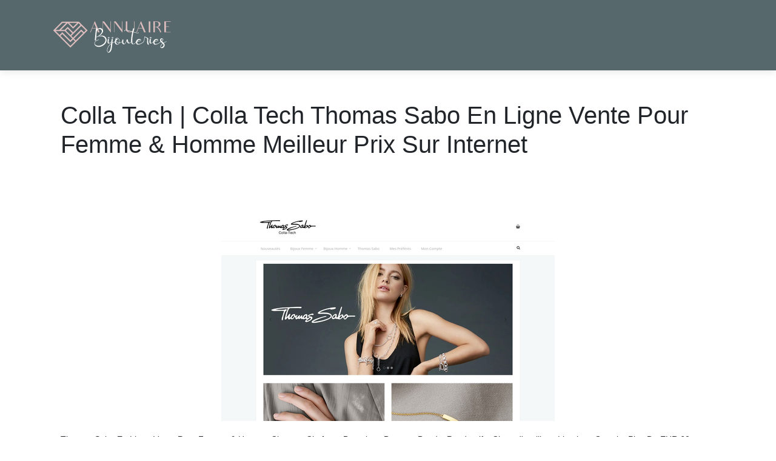

--- FILE ---
content_type: image/svg+xml
request_url: https://www.annuaire-bijouteries.com/wp-content/uploads/2022/01/logo-02.svg
body_size: 8026
content:
<?xml version="1.0" encoding="utf-8"?>
<!-- Generator: Adobe Illustrator 16.0.0, SVG Export Plug-In . SVG Version: 6.00 Build 0)  -->
<!DOCTYPE svg PUBLIC "-//W3C//DTD SVG 1.1 Tiny//EN" "http://www.w3.org/Graphics/SVG/1.1/DTD/svg11-tiny.dtd" [
	<!ENTITY ns_extend "http://ns.adobe.com/Extensibility/1.0/">
	<!ENTITY ns_ai "http://ns.adobe.com/AdobeIllustrator/10.0/">
	<!ENTITY ns_graphs "http://ns.adobe.com/Graphs/1.0/">
	<!ENTITY ns_vars "http://ns.adobe.com/Variables/1.0/">
	<!ENTITY ns_imrep "http://ns.adobe.com/ImageReplacement/1.0/">
	<!ENTITY ns_sfw "http://ns.adobe.com/SaveForWeb/1.0/">
	<!ENTITY ns_custom "http://ns.adobe.com/GenericCustomNamespace/1.0/">
	<!ENTITY ns_adobe_xpath "http://ns.adobe.com/XPath/1.0/">
]>
<svg version="1.1" baseProfile="tiny" id="Calque_1" xmlns:x="&ns_extend;" xmlns:i="&ns_ai;" xmlns:graph="&ns_graphs;"
	 xmlns="http://www.w3.org/2000/svg" xmlns:xlink="http://www.w3.org/1999/xlink" x="0px" y="0px" width="200px" height="60px"
	 viewBox="0 0 200 60" xml:space="preserve">
<metadata>
	<sfw  xmlns="&ns_sfw;">
		<slices></slices>
		<sliceSourceBounds  width="16383" height="16383" y="-8222" x="-8091" bottomLeftOrigin="true"></sliceSourceBounds>
	</sfw>
</metadata>
<path fill="#DCBCBC" d="M45.017,7.686H17.264L2.769,22.181l28.372,28.371l28.371-28.371L45.017,7.686z M49.06,20.688L35.62,34.126
	l-2.986-2.985L49.06,14.715l7.465,7.466l-2.987,2.986L49.06,20.688z M52.045,26.662L40.1,38.606l-2.987-2.987L49.06,23.674
	L52.045,26.662z M35.62,19.194l8.959-8.959l2.987,2.986L35.62,25.167l-8.959-8.958l-4.917,4.917h-5.973l10.89-10.891L35.62,19.194z
	 M29.21,9.798h12.821l-6.411,6.411L29.21,9.798z M23.674,22.181l2.987-2.987l7.466,7.467l-2.986,2.985L23.674,22.181z
	 M21.744,23.237l12.383,12.382l-2.986,2.987l-13.44-13.439l-4.48,4.48l-6.41-6.41H21.744z M18.14,9.798h5.972L12.784,21.125H6.812
	L18.14,9.798z M14.715,31.141l2.986-2.986l13.44,13.438l4.479-4.479l2.987,2.985l-7.466,7.467L14.715,31.141z"/>
<g>
	<path fill="#DCBCBC" d="M73.783,18.715H67.14l-2.532,6.619h-0.953l7.471-18.05h0.526l7.672,18.05h-2.833
		c-0.953-2.332-1.354-3.309-1.354-3.309L73.783,18.715z M73.558,18.113l-3.159-7.571l-3.083,7.571H73.558z"/>
	<path fill="#DCBCBC" d="M97.869,7.283v3.359v14.691h-0.476L84.732,8.712v12.234v3.936h-0.577v-3.936v-9.351V7.283h2.708
		l10.254,13.713V10.442V7.283H97.869z"/>
	<path fill="#DCBCBC" d="M116.992,7.283v3.359v14.691h-0.477l-12.66-16.622v12.234v3.936h-0.577v-3.936v-9.351V7.283h2.708
		l10.253,13.713V10.442V7.283H116.992z"/>
	<path fill="#DCBCBC" d="M136.666,7.283v4.237v5.941c0,1.504-0.15,2.632-0.276,3.384c-0.125,0.727-0.551,1.454-1.128,2.156
		c-0.552,0.702-1.354,1.279-2.382,1.705c-1.027,0.426-2.206,0.627-3.534,0.627c-1.604,0-2.934-0.276-4.037-0.802
		c-1.077-0.552-1.854-1.253-2.306-2.106c-0.477-0.853-0.753-2.005-0.652-3.435l0.126-1.83V11.62V7.283h2.557v4.337v5.616
		c0,1.93-0.025,3.309,0.15,4.137c0.2,0.827,0.602,1.529,1.429,2.131c0.828,0.626,1.956,0.928,3.335,0.928
		c1.078,0,2.081-0.201,2.983-0.627c0.877-0.401,1.579-0.902,2.005-1.504c0.427-0.626,0.753-1.253,0.853-1.905
		c0.101-0.626,0.251-1.654,0.251-3.033v-6.067V7.283H136.666z"/>
	<path fill="#DCBCBC" d="M149.948,18.715h-6.644l-2.532,6.619h-0.953l7.472-18.05h0.526l7.671,18.05h-2.833
		c-0.952-2.332-1.354-3.309-1.354-3.309L149.948,18.715z M149.723,18.113l-3.159-7.571l-3.084,7.571H149.723z"/>
	<path fill="#DCBCBC" d="M162.953,7.283v4.487v8.875v4.688h-2.607v-4.688v-8.875V7.283H162.953z"/>
	<path fill="#DCBCBC" d="M172.001,7.283c1.705,0,3.084,0.1,4.137,0.426c1.053,0.301,1.931,0.752,2.582,1.454
		c0.651,0.727,0.978,1.58,0.978,2.583c0,1.153-0.426,2.181-1.278,2.983c-0.878,0.827-2.131,1.479-3.786,1.705
		c0.728,0.351,1.931,0.827,3.586,3.059c0,0,1.328,1.805,2.983,5.841h-2.057c-0.2-0.827-2.857-8.574-7.746-8.574h-0.777v3.786v4.789
		h-2.558v-4.789v-8.724V7.283H172.001z M172.728,16.158c0.702,0,1.304-0.25,1.806-0.401c0.526-0.15,0.952-0.501,1.253-0.802
		c0.326-0.301,0.577-0.702,0.753-1.178c0.2-0.501,0.275-1.078,0.275-1.78c0-1.253-0.301-2.206-0.928-2.958
		c-0.627-0.752-2.056-1.003-4.137-1.003h-1.128v8.123H172.728z"/>
	<path fill="#DCBCBC" d="M190.998,24.707h5.541v0.627H186.06v-4.638v-1.253v-1.078v-6.618V7.283h10.529v0.602h-5.54h-2.407v3.886
		v0.526v3.234h1.83h3.385v0.626h-3.31h-1.905v2.206v0.401v0.677v1.253v4.011H190.998z"/>
</g>
<g>
	<path fill="#FFFFFF" d="M77.981,49.384c-1.019,0-2.013-0.188-2.98-0.564c-0.885-0.338-1.688-0.811-2.407-1.423
		c-0.72-0.611-1.226-1.258-1.519-1.939c-0.293-0.681-0.439-1.324-0.439-1.93c0-0.337,0.035-0.685,0.105-1.041
		c0.191-0.961,0.777-1.872,1.758-2.731c1.102-0.981,2.812-1.774,5.13-2.379l0.076-0.01c0.146,0,0.242,0.073,0.287,0.22L78,37.662
		c0,0.052-0.016,0.1-0.048,0.144c-0.038,0.069-0.099,0.117-0.182,0.143c-2.223,0.58-3.853,1.332-4.891,2.255
		c-0.873,0.764-1.395,1.566-1.567,2.407c-0.051,0.28-0.076,0.544-0.076,0.793c0,0.548,0.127,1.035,0.382,1.462
		c0.688,1.146,1.968,1.936,3.84,2.369c0.86,0.204,1.691,0.306,2.494,0.306c1.312,0,2.719-0.342,4.222-1.023
		c2.732-1.279,4.668-2.909,5.808-4.89c0.675-1.197,1.013-2.369,1.013-3.516c0-1.363-0.436-2.567-1.309-3.61
		c-1.057-1.21-2.167-1.992-3.329-2.346c-1.163-0.353-2.25-0.53-3.263-0.53c-0.42,0-0.847,0.025-1.28,0.076
		c-1.471,0.166-2.891,0.517-4.26,1.051c-0.599,0.28-1.233,0.557-1.901,0.831c-0.133,1.656-0.246,3.14-0.334,4.452
		c-0.019,0.261-0.12,0.472-0.301,0.63c-0.182,0.159-0.396,0.239-0.645,0.239c-0.255,0-0.475-0.102-0.66-0.306
		c-0.159-0.178-0.238-0.386-0.238-0.621V37.92c0.216-3.298,0.538-7.068,0.964-11.31c0.536-5.229,0.987-7.967,1.357-8.215
		c0.178-0.121,0.363-0.182,0.554-0.182c0.331,0,0.58,0.121,0.745,0.363c0.127,0.178,0.191,0.363,0.191,0.554
		c0,0.058-0.006,0.118-0.019,0.182c-0.095,0.484-0.188,1.042-0.277,1.672c1.012-1.21,1.974-1.96,2.885-2.25
		c0.911-0.29,1.668-0.435,2.273-0.435c0.497,0,0.984,0.07,1.461,0.21c1.051,0.312,1.881,0.863,2.489,1.653
		c0.608,0.79,0.912,1.709,0.912,2.76c0,1.306-0.56,2.694-1.681,4.166c-1.05,1.388-2.738,2.795-5.063,4.222
		c1.573-0.338,2.78-0.522,3.621-0.553c0.675-0.032,1.083-0.048,1.223-0.048c1.044,0,2.048,0.162,3.009,0.487
		c1.089,0.375,2.083,1.078,2.981,2.111c1.159,1.375,1.738,2.977,1.738,4.805c0,1.471-0.42,2.952-1.261,4.441
		c-1.305,2.293-3.512,4.175-6.62,5.646C81.206,48.988,79.547,49.384,77.981,49.384z M73.711,32.877
		c0.554-0.248,1.095-0.475,1.624-0.678c0.764-0.363,1.468-0.727,2.111-1.091c0.808-0.477,1.684-1.203,2.627-2.177
		c2.012-2.083,3.019-3.917,3.019-5.502c0-0.166-0.01-0.328-0.029-0.487c-0.115-0.949-0.679-1.739-1.691-2.37
		c-0.841-0.478-1.678-0.716-2.513-0.716c-0.382,0-0.764,0.051-1.146,0.153c-1.217,0.318-2.188,1.083-2.914,2.292
		C74.398,25.365,74.036,28.89,73.711,32.877z"/>
	<path fill="#FFFFFF" d="M94.239,43.805c-0.453,0-0.833-0.149-1.145-0.449c-0.453-0.426-0.679-1.273-0.679-2.54
		c0-0.905,0.138-2.178,0.411-3.821c0.044-0.256,0.16-0.449,0.344-0.584c0.184-0.133,0.375-0.2,0.574-0.2
		c0.312,0,0.553,0.118,0.726,0.354c0.127,0.179,0.192,0.369,0.192,0.574l-0.01,0.143c-0.261,1.561-0.393,2.786-0.393,3.678
		c0,0.81,0.117,1.348,0.354,1.614c0.158,0.185,0.362,0.276,0.611,0.276c0.534,0,1.445-0.524,2.731-1.576l0.976-0.801
		c0.058-0.039,0.117-0.058,0.182-0.058c0.094,0,0.175,0.034,0.237,0.104c0.046,0.052,0.067,0.109,0.067,0.173
		c0,0.102-0.039,0.183-0.115,0.238c-0.323,0.274-0.651,0.542-0.982,0.803C96.611,43.114,95.253,43.805,94.239,43.805z
		 M94.057,35.628c-0.069,0-0.131-0.026-0.189-0.076c-0.23-0.204-0.412-0.469-0.546-0.793c-0.127-0.3-0.19-0.586-0.19-0.86
		c0-0.28,0.1-0.516,0.296-0.707c0.141-0.127,0.293-0.19,0.46-0.19c0.261,0,0.484,0.155,0.668,0.468
		c0.134-0.077,0.271-0.114,0.41-0.114c0.161,0,0.283,0.044,0.374,0.133c0.197,0.153,0.295,0.363,0.295,0.632
		c0,0.336-0.204,0.674-0.611,1.012c-0.25,0.21-0.539,0.369-0.87,0.479L94.057,35.628z M94.134,34.987
		c0.192-0.083,0.364-0.188,0.518-0.315c0.261-0.217,0.391-0.401,0.391-0.553c0-0.115-0.029-0.173-0.086-0.173
		c-0.069,0-0.175,0.063-0.313,0.191c-0.058,0.057-0.129,0.085-0.211,0.085c-0.134,0-0.223-0.063-0.269-0.19
		c-0.107-0.293-0.206-0.439-0.294-0.439c-0.103,0.052-0.153,0.153-0.153,0.306c0,0.185,0.048,0.396,0.143,0.63
		C93.935,34.707,94.026,34.86,94.134,34.987z"/>
	<path fill="#FFFFFF" d="M94.048,58.813c-1.146,0-1.934-0.735-2.36-2.207c-0.115-0.395-0.171-0.854-0.171-1.376
		c0-1.273,0.327-2.779,0.983-4.519c1.16-2.61,2.923-4.799,5.292-6.563l0.631-0.458c0.274-2.459,0.497-4.675,0.669-6.648
		c0.025-0.262,0.127-0.468,0.306-0.617c0.179-0.148,0.382-0.224,0.611-0.224c0.293,0,0.528,0.102,0.706,0.305
		c0.147,0.179,0.221,0.38,0.221,0.603c0,0.224-0.172,2.003-0.517,5.34c1.434-0.784,2.866-1.462,4.3-2.034
		c0.031-0.014,0.065-0.02,0.104-0.02c0.134,0,0.226,0.06,0.277,0.181c0.02,0.039,0.029,0.077,0.029,0.115
		c0,0.121-0.065,0.213-0.192,0.276c-1.541,0.605-3.072,1.341-4.595,2.207c-0.292,2.943-0.602,5.582-0.926,7.919
		c-0.319,2.268-0.994,4.134-2.026,5.598c-0.579,0.828-1.315,1.45-2.206,1.863C94.791,58.727,94.411,58.813,94.048,58.813z
		 M93.456,57.942c0.318,0,0.649-0.153,0.993-0.459c0.904-0.802,1.612-1.815,2.125-3.042c0.513-1.226,0.85-2.429,1.009-3.605
		c0.261-1.924,0.515-4.045,0.764-6.362c-2.382,1.699-4.149,3.855-5.302,6.468c-0.471,1.24-0.745,2.185-0.822,2.831
		c-0.077,0.647-0.114,1.132-0.114,1.457c0,0.465,0.047,0.873,0.143,1.223c0.255,0.872,0.499,1.34,0.731,1.399
		C93.215,57.913,93.372,57.942,93.456,57.942z M100.333,35.609c-0.063,0-0.123-0.026-0.181-0.077
		c-0.23-0.203-0.415-0.469-0.555-0.793c-0.127-0.3-0.19-0.586-0.19-0.86c0-0.286,0.099-0.521,0.296-0.707
		c0.134-0.127,0.284-0.189,0.449-0.189c0.261,0,0.487,0.155,0.678,0.467c0.141-0.076,0.277-0.113,0.411-0.113
		c0.165,0,0.292,0.044,0.382,0.133c0.19,0.153,0.286,0.362,0.286,0.631c0,0.331-0.203,0.668-0.61,1.013
		c-0.249,0.203-0.539,0.362-0.87,0.478C100.396,35.602,100.365,35.609,100.333,35.609z M100.419,34.968
		c0.192-0.082,0.359-0.187,0.507-0.314c0.262-0.217,0.392-0.401,0.392-0.554c0-0.038-0.007-0.073-0.019-0.105
		c-0.014-0.032-0.022-0.052-0.029-0.058c-0.006-0.006-0.013-0.01-0.019-0.01h-0.01c-0.077,0-0.182,0.063-0.315,0.192
		c-0.058,0.056-0.128,0.085-0.211,0.085c-0.133,0-0.225-0.066-0.276-0.2c-0.107-0.286-0.203-0.43-0.286-0.43
		c-0.014,0-0.029,0.009-0.048,0.028c-0.071,0.063-0.105,0.155-0.105,0.276C99.999,34.262,100.139,34.624,100.419,34.968z"/>
	<path fill="#FFFFFF" d="M108.367,45.591c-0.974,0-1.853-0.322-2.637-0.964c-0.936-0.771-1.403-1.918-1.403-3.439
		c0-1.198,0.29-2.306,0.868-3.324l0.086-0.134c-0.044-0.229-0.066-0.452-0.066-0.669c0-1.14,0.545-1.914,1.634-2.321
		c0.566-0.197,1.093-0.296,1.576-0.296c0.254,0,0.497,0.029,0.727,0.085c0.662,0.167,1.22,0.501,1.676,1.004
		c0.455,0.503,0.811,1.114,1.065,1.834c0.306,0.879,0.458,1.8,0.458,2.762c0,0.712-0.073,1.385-0.22,2.015
		c1.472-0.058,2.948-0.621,4.433-1.69c0.058-0.038,0.121-0.058,0.191-0.058c0.083,0,0.156,0.041,0.22,0.123
		c0.032,0.052,0.048,0.105,0.048,0.163c0,0.103-0.038,0.185-0.115,0.248c-1.669,1.204-3.318,1.807-4.948,1.807
		c-0.127,0.375-0.28,0.719-0.458,1.031C110.769,44.982,109.724,45.591,108.367,45.591z M111.521,42.133
		c0.165-0.636,0.248-1.302,0.248-1.996c0-0.893-0.144-1.751-0.431-2.58c-0.324-0.936-0.765-1.587-1.322-1.952
		c-0.558-0.367-1.101-0.55-1.629-0.55c-0.407,0-0.856,0.08-1.347,0.238c-0.414,0.159-0.724,0.389-0.927,0.688
		c-0.204,0.3-0.306,0.644-0.306,1.031c0.561-0.662,1.268-1.117,2.12-1.366c0.083-0.019,0.165-0.028,0.248-0.028
		c0.159,0,0.31,0.041,0.449,0.124c0.313,0.172,0.469,0.436,0.469,0.793c0,0.165-0.042,0.318-0.125,0.459
		c-0.121,0.217-0.306,0.362-0.554,0.439c-0.827,0.261-1.445,0.872-1.853,1.834l0.019,0.019c0.496,0.758,1.182,1.404,2.054,1.939
		C109.47,41.748,110.431,42.05,111.521,42.133z M109.103,44.779c0.185,0,0.373-0.029,0.564-0.087
		c0.477-0.146,0.917-0.55,1.318-1.212c0.14-0.236,0.257-0.491,0.353-0.765c-1.127-0.108-2.13-0.436-3.009-0.984
		c-0.809-0.496-1.475-1.089-1.997-1.776c-0.102,0.434-0.152,0.847-0.152,1.242c0,0.91,0.283,1.713,0.851,2.406
		c0.351,0.427,0.71,0.729,1.08,0.908C108.479,44.69,108.81,44.779,109.103,44.779z"/>
	<path fill="#FFFFFF" d="M119.01,45.132c-0.535,0-1.02-0.209-1.453-0.63c-0.49-0.472-0.844-1.271-1.061-2.398
		c-0.082-0.439-0.123-0.91-0.123-1.413c0-0.853,0.117-1.796,0.354-2.827c0.069-0.249,0.194-0.429,0.372-0.54
		s0.351-0.168,0.516-0.168c0.076,0,0.153,0.01,0.229,0.029c0.248,0.07,0.428,0.195,0.539,0.372c0.111,0.179,0.168,0.352,0.168,0.517
		c0,0.076-0.01,0.153-0.028,0.229c-0.204,0.873-0.306,1.657-0.306,2.351c0,0.407,0.034,0.783,0.104,1.127
		c0.203,1.077,0.464,1.723,0.783,1.939c0.318,0.217,0.593,0.324,0.821,0.324c0.242,0,0.497-0.079,0.765-0.238
		c1.268-0.777,2.343-2.828,3.229-6.152l0.019-0.066c0.103-0.49,0.411-0.752,0.928-0.784c0.203,0,0.384,0.065,0.544,0.192
		c0.197,0.146,0.318,0.347,0.362,0.601c0.205,1.377,0.463,2.428,0.774,3.153c0.478,1.089,0.885,1.675,1.223,1.757
		c0.338,0.083,0.574,0.125,0.707,0.125c0.752,0,1.777-0.713,3.076-2.14c0.063-0.064,0.134-0.096,0.21-0.096s0.145,0.029,0.206,0.086
		c0.06,0.057,0.091,0.134,0.091,0.229c0,0.07-0.026,0.13-0.077,0.181c-0.522,0.555-1.103,1.075-1.743,1.562
		c-0.641,0.488-1.196,0.806-1.667,0.951c-0.471,0.146-0.844,0.22-1.117,0.22c-0.363,0-0.717-0.083-1.061-0.248
		c-1.02-0.49-1.771-1.939-2.255-4.348c-0.458,1.453-0.955,2.615-1.49,3.487c-0.465,0.753-1.001,1.359-1.609,1.824
		s-1.081,0.715-1.419,0.745C119.283,45.117,119.079,45.132,119.01,45.132z"/>
	<path fill="#FFFFFF" d="M134.465,45.113c-0.146,0-0.286-0.012-0.42-0.038c-0.727-0.134-1.298-0.52-1.715-1.156
		c-0.417-0.636-0.695-1.42-0.836-2.35c-0.14-0.986-0.21-2.066-0.21-3.238c0-1.223,0.077-2.545,0.229-3.964
		c0.376-3.453,0.92-6.745,1.634-9.878c-1.236-0.407-2.672-0.853-4.309-1.337c-2.528-0.732-4.468-1.099-5.817-1.099
		c-0.369,0-0.71,0.026-1.021,0.077c-0.803,0.134-1.335,0.506-1.596,1.118c-0.063,0.128-0.159,0.191-0.286,0.191
		c-0.121,0-0.205-0.054-0.25-0.163c-0.024-0.051-0.038-0.099-0.038-0.143c0-0.032,0.007-0.063,0.02-0.096
		c0.318-0.739,0.801-1.181,1.447-1.328c0.646-0.146,1.234-0.22,1.763-0.22c1.389,0,3.309,0.351,5.76,1.051
		c1.452,0.42,2.927,0.873,4.424,1.356l0.037,0.02c0.478-2.063,0.911-3.672,1.3-4.825c0.146-0.42,0.436-0.63,0.869-0.63
		c0.103,0,0.204,0.016,0.306,0.047c0.421,0.153,0.63,0.443,0.63,0.87c0,0.102-0.016,0.204-0.048,0.306
		c-0.388,1.141-0.817,2.735-1.289,4.786c1.376,0.439,2.654,0.807,3.836,1.104c1.182,0.296,1.991,0.45,2.431,0.463
		c0.439,0.013,0.685,0.019,0.735,0.019c0.745,0,1.262-0.178,1.548-0.535c0.063-0.077,0.144-0.115,0.238-0.115
		c0.058,0,0.12,0.025,0.188,0.076c0.066,0.051,0.101,0.124,0.101,0.22c0,0.058-0.02,0.115-0.058,0.172
		c-0.383,0.478-0.807,0.72-1.271,0.726c-0.465,0.007-0.716,0.01-0.755,0.01c-0.865,0-1.897-0.143-3.095-0.43
		c-1.248-0.299-2.589-0.678-4.021-1.136c-0.682,3.025-1.204,6.193-1.567,9.504c-0.151,1.445-0.229,2.761-0.229,3.945
		c0,0.969,0.051,1.854,0.152,2.656c0.064,0.72,0.197,1.419,0.401,2.101c0.173,0.561,0.392,0.896,0.66,1.004
		c0.267,0.108,0.471,0.162,0.61,0.162c0.396,0,0.904-0.175,1.529-0.526c1.102-0.636,2.154-1.753,3.161-3.353
		c0.07-0.095,0.156-0.143,0.259-0.143c0.05,0,0.106,0.02,0.166,0.058c0.062,0.038,0.096,0.08,0.105,0.128s0.015,0.082,0.015,0.101
		c0,0.058-0.014,0.111-0.038,0.163c-1.064,1.687-2.188,2.871-3.372,3.553C135.892,44.875,135.121,45.113,134.465,45.113z"/>
	<path fill="#FFFFFF" d="M159.59,45.754c-0.318,0-0.574-0.132-0.765-0.392c-0.472-0.694-0.792-1.384-0.959-2.068
		c-0.169-0.685-0.254-1.361-0.254-2.031c0-0.719,0.032-1.425,0.096-2.12c0.069-0.757,0.105-1.369,0.105-1.834
		c0-0.731-0.09-1.34-0.269-1.824c-0.159-0.434-0.442-0.78-0.85-1.041c-0.555-0.313-1.227-0.603-2.016-0.869
		c-0.363-0.135-0.717-0.271-1.061-0.411c-0.024,0.229-0.054,0.656-0.086,1.28c-0.083,2.031-0.275,3.603-0.577,4.714
		c-0.304,1.111-0.894,2.031-1.773,2.761c-0.878,0.729-2.228,1.533-4.05,2.412c-1.694,0.865-3.146,1.3-4.355,1.3
		c-0.593,0-1.135-0.115-1.624-0.345c-0.784-0.362-1.318-1.143-1.605-2.34c-0.089-0.452-0.133-0.896-0.133-1.328
		c0-0.458,0.05-0.911,0.151-1.356c0.121-0.554,0.298-1.025,0.526-1.414c0.599-0.948,1.301-1.607,2.105-1.978
		c0.807-0.369,1.575-0.554,2.308-0.554c0.942,0,1.703,0.2,2.283,0.602c0.497,0.344,0.745,0.761,0.745,1.252
		c0,0.35-0.185,0.691-0.554,1.021c-0.867,0.777-2.755,1.36-5.665,1.748c-0.038,0.242-0.058,0.484-0.058,0.726
		c0,0.294,0.029,0.587,0.087,0.88c0.209,0.859,0.55,1.407,1.021,1.644c0.471,0.234,0.949,0.354,1.433,0.354
		c0.854,0,1.882-0.284,3.086-0.851c1.744-0.778,3.033-1.519,3.863-2.222c0.831-0.703,1.387-1.588,1.667-2.655
		c0.281-1.066,0.459-2.532,0.536-4.398c0.031-0.714,0.073-1.319,0.123-1.815c0.014-0.076,0.048-0.139,0.105-0.187
		s0.121-0.071,0.19-0.071c0.173,0,0.428,0.055,0.765,0.162c0.783,0.242,1.789,0.652,3.019,1.232c0.797,0.375,1.363,0.695,1.701,0.96
		s0.524,0.513,0.563,0.745c0.039,0.232,0.058,0.444,0.058,0.635c0,0.217-0.016,0.462-0.048,0.735
		c-0.058,0.58-0.085,1.284-0.085,2.112c0,0.896,0.05,1.792,0.152,2.685c0.127,1.113,0.411,2.012,0.851,2.692
		c0.107,0.173,0.161,0.352,0.161,0.535c0,0.306-0.13,0.554-0.391,0.745C159.943,45.696,159.769,45.754,159.59,45.754z
		 M141.458,40.327c2.688-0.382,4.397-0.91,5.131-1.586c0.234-0.203,0.354-0.392,0.354-0.563c0-0.363-0.334-0.545-1.004-0.545
		c-0.318,0-0.684,0.051-1.099,0.153c-0.617,0.151-1.216,0.397-1.796,0.735C142.203,39.019,141.675,39.621,141.458,40.327z"/>
	<path fill="#FFFFFF" d="M163.401,43.805c-0.453,0-0.835-0.149-1.146-0.449c-0.452-0.426-0.678-1.273-0.678-2.54
		c0-0.905,0.137-2.178,0.409-3.821c0.046-0.256,0.16-0.449,0.346-0.584c0.185-0.133,0.375-0.2,0.572-0.2
		c0.312,0,0.555,0.118,0.726,0.354c0.127,0.179,0.192,0.369,0.192,0.574l-0.01,0.143c-0.262,1.561-0.392,2.786-0.392,3.678
		c0,0.81,0.117,1.348,0.354,1.614c0.159,0.185,0.362,0.276,0.61,0.276c0.536,0,1.446-0.524,2.732-1.576l0.974-0.801
		c0.058-0.039,0.119-0.058,0.183-0.058c0.095,0,0.175,0.034,0.238,0.104c0.044,0.052,0.067,0.109,0.067,0.173
		c0,0.102-0.039,0.183-0.115,0.238c-0.324,0.274-0.653,0.542-0.983,0.803C165.773,43.114,164.414,43.805,163.401,43.805z
		 M163.22,35.628c-0.07,0-0.133-0.026-0.19-0.076c-0.23-0.204-0.411-0.469-0.546-0.793c-0.127-0.3-0.19-0.586-0.19-0.86
		c0-0.28,0.099-0.516,0.296-0.707c0.141-0.127,0.293-0.19,0.459-0.19c0.262,0,0.484,0.155,0.669,0.468
		c0.134-0.077,0.271-0.114,0.41-0.114c0.16,0,0.283,0.044,0.373,0.133c0.197,0.153,0.296,0.363,0.296,0.632
		c0,0.336-0.204,0.674-0.611,1.012c-0.249,0.21-0.539,0.369-0.869,0.479L163.22,35.628z M163.296,34.987
		c0.19-0.083,0.363-0.188,0.517-0.315c0.261-0.217,0.392-0.401,0.392-0.553c0-0.115-0.028-0.173-0.086-0.173
		c-0.071,0-0.175,0.063-0.315,0.191c-0.058,0.057-0.128,0.085-0.211,0.085c-0.133,0-0.223-0.063-0.267-0.19
		c-0.109-0.293-0.208-0.439-0.296-0.439c-0.103,0.052-0.153,0.153-0.153,0.306c0,0.185,0.048,0.396,0.144,0.63
		C163.096,34.707,163.188,34.86,163.296,34.987z"/>
	<path fill="#FFFFFF" d="M171.177,45.658c-0.599,0-1.143-0.115-1.634-0.344c-0.771-0.37-1.299-1.15-1.586-2.341
		c-0.089-0.451-0.133-0.895-0.133-1.328c0-0.458,0.05-0.911,0.152-1.356c0.128-0.554,0.303-1.021,0.525-1.404
		c0.6-0.955,1.303-1.616,2.111-1.987c0.809-0.368,1.589-0.553,2.34-0.553c0.918,0,1.665,0.2,2.245,0.602
		c0.497,0.344,0.745,0.76,0.745,1.251c0,0.351-0.185,0.691-0.554,1.022c-0.859,0.77-2.748,1.355-5.664,1.757
		c-0.039,0.23-0.058,0.459-0.058,0.688c0,0.307,0.031,0.612,0.096,0.918c0.223,0.936,0.582,1.501,1.079,1.695
		c0.496,0.195,0.951,0.292,1.365,0.292c0.357,0,0.739-0.052,1.146-0.153c0.88-0.223,1.772-0.575,2.68-1.056s1.736-0.988,2.483-1.523
		c0.749-0.535,1.32-0.99,1.716-1.365c0.063-0.052,0.137-0.077,0.219-0.077c0.077,0.006,0.142,0.038,0.196,0.096
		c0.055,0.057,0.081,0.121,0.081,0.19c0,0.09-0.031,0.163-0.095,0.22c-0.522,0.497-1.244,1.067-2.165,1.71
		c-0.92,0.644-1.924,1.239-3.014,1.786C173.801,45.237,172.374,45.658,171.177,45.658z M169.868,40.356
		c2.649-0.363,4.362-0.889,5.14-1.576c0.229-0.21,0.344-0.404,0.344-0.583c0-0.356-0.334-0.535-1.004-0.535
		c-0.317,0-0.684,0.052-1.099,0.153c-0.61,0.152-1.21,0.399-1.795,0.74c-0.586,0.341-1.038,0.766-1.356,1.274
		C170.008,39.971,169.932,40.146,169.868,40.356z"/>
	<path fill="#FFFFFF" d="M182.105,51.352c-0.248,0-0.49-0.032-0.726-0.096c-0.993-0.28-1.548-0.646-1.663-1.099
		c-0.113-0.452-0.171-0.799-0.171-1.041c0-0.484,0.113-0.997,0.344-1.538c0.35-0.829,0.821-1.613,1.413-2.354
		c0.593-0.742,1.16-1.326,1.701-1.753c-0.294-0.255-0.597-0.507-0.908-0.755c-0.624-0.478-1.194-0.978-1.709-1.499
		c-0.517-0.522-0.86-1.04-1.033-1.553c-0.171-0.513-0.257-0.973-0.257-1.382c0-0.407,0.058-0.847,0.172-1.317
		c0.178-0.644,0.48-1.106,0.907-1.39s0.889-0.425,1.385-0.425c0.529,0,1.02,0.127,1.471,0.382c0.453,0.254,0.783,0.599,0.994,1.031
		c0.121,0.256,0.182,0.538,0.182,0.851c0,1.007-0.607,2.051-1.825,3.133c0.28,0.243,0.574,0.483,0.88,0.726
		c0.445,0.352,0.882,0.72,1.308,1.109c1.663-1.02,3.255-1.701,4.777-2.045h0.057c0.058,0,0.111,0.016,0.163,0.048
		c0.088,0.051,0.134,0.131,0.134,0.238c0,0.16-0.076,0.259-0.23,0.296c-1.419,0.319-2.909,0.946-4.47,1.882
		c0.668,0.67,1.143,1.5,1.423,2.494c0.09,0.395,0.134,0.776,0.134,1.146c0,0.3-0.028,0.592-0.086,0.878
		c-0.133,0.644-0.375,1.229-0.726,1.759C184.727,50.594,183.513,51.352,182.105,51.352z M180.854,50.052
		c0.255,0,0.584-0.066,0.984-0.2c0.458-0.166,0.905-0.41,1.337-0.735c0.434-0.325,0.774-0.672,1.022-1.042
		c0.217-0.33,0.356-0.64,0.42-0.926s0.096-0.522,0.096-0.707c0-0.229-0.028-0.465-0.086-0.707c-0.203-0.7-0.599-1.322-1.185-1.862
		c-0.438,0.35-0.892,0.813-1.356,1.39s-0.874,1.181-1.228,1.814s-0.57,1.121-0.649,1.462c-0.079,0.34-0.119,0.575-0.119,0.702
		C180.09,49.781,180.345,50.052,180.854,50.052z M181.952,40.137c1.108-0.975,1.663-1.882,1.663-2.723
		c0-0.229-0.042-0.43-0.125-0.603c-0.217-0.427-0.496-0.644-0.84-0.649c-0.351,0-0.679,0.126-0.984,0.378
		c-0.306,0.251-0.509,0.542-0.611,0.874c-0.058,0.242-0.086,0.475-0.086,0.697C180.969,38.818,181.297,39.494,181.952,40.137z"/>
</g>
</svg>
